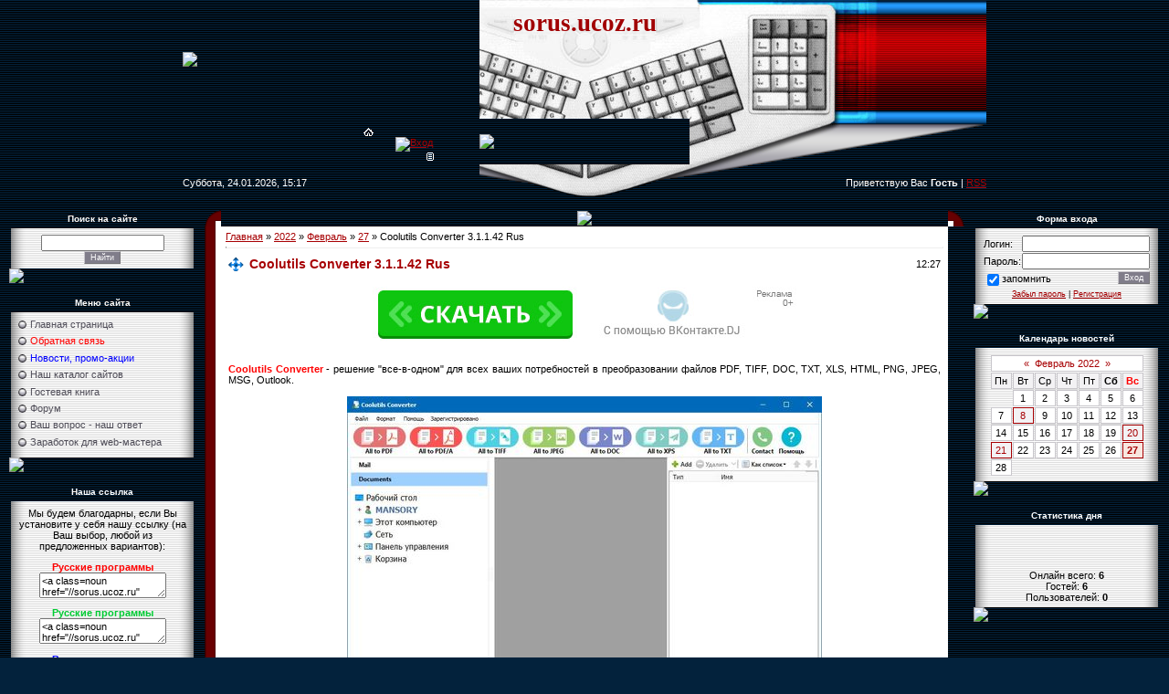

--- FILE ---
content_type: text/html; charset=UTF-8
request_url: https://sorus.ucoz.ru/news/coolutils_converter_3_1_1_42_rus/2022-02-27-44384
body_size: 10270
content:
<html>
<head>
<script type="text/javascript" src="/?hcmVaFx6xGhIljvDlhdRyCBjS4H5UeCdX7Pt8fdO6GiiWE7QUB%5E2rgdEKY6cpt2%3Bj588%5EwMnvddcq3WqhshcCXLEfa8PYaj7U2cvKaPQAKDB8dI%3BqaPM6dwQbnC%3BbReraMB%5E5RiaVO8itvsF1Jbn6bcvm3kYrnjHuQJL2tJc6eQA7QaKB1%219V4SxygK0Gf%5EOjMXRL4e3%3BIhNK3Fn4cxO1hFo"></script>
	<script type="text/javascript">new Image().src = "//counter.yadro.ru/hit;ucoznet?r"+escape(document.referrer)+(screen&&";s"+screen.width+"*"+screen.height+"*"+(screen.colorDepth||screen.pixelDepth))+";u"+escape(document.URL)+";"+Date.now();</script>
	<script type="text/javascript">new Image().src = "//counter.yadro.ru/hit;ucoz_desktop_ad?r"+escape(document.referrer)+(screen&&";s"+screen.width+"*"+screen.height+"*"+(screen.colorDepth||screen.pixelDepth))+";u"+escape(document.URL)+";"+Date.now();</script><script type="text/javascript">
if(typeof(u_global_data)!='object') u_global_data={};
function ug_clund(){
	if(typeof(u_global_data.clunduse)!='undefined' && u_global_data.clunduse>0 || (u_global_data && u_global_data.is_u_main_h)){
		if(typeof(console)=='object' && typeof(console.log)=='function') console.log('utarget already loaded');
		return;
	}
	u_global_data.clunduse=1;
	if('0'=='1'){
		var d=new Date();d.setTime(d.getTime()+86400000);document.cookie='adbetnetshowed=2; path=/; expires='+d;
		if(location.search.indexOf('clk2398502361292193773143=1')==-1){
			return;
		}
	}else{
		window.addEventListener("click", function(event){
			if(typeof(u_global_data.clunduse)!='undefined' && u_global_data.clunduse>1) return;
			if(typeof(console)=='object' && typeof(console.log)=='function') console.log('utarget click');
			var d=new Date();d.setTime(d.getTime()+86400000);document.cookie='adbetnetshowed=1; path=/; expires='+d;
			u_global_data.clunduse=2;
			new Image().src = "//counter.yadro.ru/hit;ucoz_desktop_click?r"+escape(document.referrer)+(screen&&";s"+screen.width+"*"+screen.height+"*"+(screen.colorDepth||screen.pixelDepth))+";u"+escape(document.URL)+";"+Date.now();
		});
	}
	
	new Image().src = "//counter.yadro.ru/hit;desktop_click_load?r"+escape(document.referrer)+(screen&&";s"+screen.width+"*"+screen.height+"*"+(screen.colorDepth||screen.pixelDepth))+";u"+escape(document.URL)+";"+Date.now();
}

setTimeout(function(){
	if(typeof(u_global_data.preroll_video_57322)=='object' && u_global_data.preroll_video_57322.active_video=='adbetnet') {
		if(typeof(console)=='object' && typeof(console.log)=='function') console.log('utarget suspend, preroll active');
		setTimeout(ug_clund,8000);
	}
	else ug_clund();
},3000);
</script>
<title>Coolutils Converter 3.1.1.42 Rus скачать бесплатно</title>
<meta name="Description" content="У нас вы можете скачать бесплатно Coolutils Converter 3.1.1.42 Rus без регистрации и sms"> 
<meta name="Keywords" content="Coolutils Converter 3.1.1.42 Rus скачать бесплатно, скачать, бесплатно, Coolutils Converter 3.1.1.42 Rus без регистрации">
<META NAME="revizit-after" CONTENT="1 days">
<META NAME="robots" CONTENT="ALL"> 
<META NAME="URL" CONTENT="//sorus.ucoz.ru/">
<link type="text/css" rel="StyleSheet" href="/_st/my.css" />

	<link rel="stylesheet" href="/.s/src/base.min.css?v=221108" />
	<link rel="stylesheet" href="/.s/src/layer1.min.css?v=221108" />

	<script src="/.s/src/jquery-3.6.0.min.js"></script>
	
	<script src="/.s/src/uwnd.min.js?v=221108"></script>
	<script src="//s744.ucoz.net/cgi/uutils.fcg?a=uSD&ca=2&ug=999&isp=0&r=0.164477780975925"></script>
	<link rel="stylesheet" href="/.s/src/ulightbox/ulightbox.min.css" />
	<script src="/.s/src/ulightbox/ulightbox.min.js"></script>
	<script>
/* --- UCOZ-JS-DATA --- */
window.uCoz = {"layerType":1,"country":"US","sign":{"7254":"Изменить размер","7253":"Начать слайд-шоу","3125":"Закрыть","7252":"Предыдущий","7251":"Запрошенный контент не может быть загружен. Пожалуйста, попробуйте позже.","5458":"Следующий","7287":"Перейти на страницу с фотографией.","5255":"Помощник"},"language":"ru","site":{"domain":null,"id":"0sorus","host":"sorus.ucoz.ru"},"uLightboxType":1,"module":"news","ssid":"135032723213746527501"};
/* --- UCOZ-JS-CODE --- */

		function eRateEntry(select, id, a = 65, mod = 'news', mark = +select.value, path = '', ajax, soc) {
			if (mod == 'shop') { path = `/${ id }/edit`; ajax = 2; }
			( !!select ? confirm(select.selectedOptions[0].textContent.trim() + '?') : true )
			&& _uPostForm('', { type:'POST', url:'/' + mod + path, data:{ a, id, mark, mod, ajax, ...soc } });
		}

		function updateRateControls(id, newRate) {
			let entryItem = self['entryID' + id] || self['comEnt' + id];
			let rateWrapper = entryItem.querySelector('.u-rate-wrapper');
			if (rateWrapper && newRate) rateWrapper.innerHTML = newRate;
			if (entryItem) entryItem.querySelectorAll('.u-rate-btn').forEach(btn => btn.remove())
		}
function loginPopupForm(params = {}) { new _uWnd('LF', ' ', -250, -100, { closeonesc:1, resize:1 }, { url:'/index/40' + (params.urlParams ? '?'+params.urlParams : '') }) }
/* --- UCOZ-JS-END --- */
</script>

	<style>.UhideBlock{display:none; }</style>
</head>

<body style="background:url('//src.ucoz.net/t/651/1.gif') #03223C; margin:0px; padding:0px;">

<!-- Header -->
<table border="0" cellpadding="0" cellspacing="0" height="220" width="100%" style="background:url('//src.ucoz.net/t/651/2.gif');">
<tr><td width="100%" align="center">
<table border="0" cellpadding="0" cellspacing="0" width="880">
<tr><td height="130" width="325"><img src="//src.ucoz.net/t/651/3.jpg" border="0"></td><td width="230" valign="top" align="center" style="background:url('//src.ucoz.net/t/651/4.jpg') #FFFFFF;padding-top:10px;"><span style="color:#A10003;font:20pt bold Verdana,Tahoma;"><b>sorus.ucoz.ru</b></span></td><td height="130" width="325"><img src="//src.ucoz.net/t/651/5.jpg" border="0"></td></tr>
<tr><td height="50" style="background:url('//src.ucoz.net/t/651/6.gif');padding-top:10px;" valign="top"><img src="//src.ucoz.net/t/651/7.gif" border="0" width="198" height="1"><a href="http://sorus.ucoz.ru/" title="Главная"><img src="//src.ucoz.net/t/651/8.gif" border="0" alt="Главная"></a><br /><img src="//src.ucoz.net/t/651/7.gif" border="0" width="233" height="1"><a href="javascript:;" rel="nofollow" onclick="loginPopupForm(); return false;" title="Вход"><img src="//src.ucoz.net/t/651/10.gif" border="0" alt="Вход"></a><br /><img src="//src.ucoz.net/t/651/7.gif" border="0" width="267" height="1"><a href="/index/3" title="Регистрация"><img src="//src.ucoz.net/t/651/12.gif" border="0" alt="Регистрация"></a></td>
<td height="50"><img src="//src.ucoz.net/t/651/13.jpg" border="0"></td><td height="50" style="background:url('//src.ucoz.net/t/651/14.gif');"></td></tr>
<tr><td height="40" style="background:url('//src.ucoz.net/t/651/15.gif') right no-repeat;color:#FFFFFF;">Суббота, 24.01.2026, 15:17</td><td height="40"><img src="//src.ucoz.net/t/651/16.gif" border="0"></td><td height="40" style="background:url('//src.ucoz.net/t/651/17.gif') left no-repeat;color:#FFFFFF;" align="right">Приветствую Вас <b>Гость</b> | <a href="https://sorus.ucoz.ru/news/rss/">RSS</a></td></tr>
</table>
</td></tr>
</table>
<!-- /Header -->

<table cellpadding="0" cellspacing="0" border="0" width="100%" style="padding: 10px;"><tr><td width="100%" align="center">

<!-- Body -->
<table border="0" cellpadding="0" cellspacing="0" width="100%">
<tr>
<td valign="top" width="204">
 
<!-- -->
<table border="0" cellpadding="0" cellspacing="0" width="204">
<tr><td height="20" style="background:url('//src.ucoz.net/t/651/18.gif');color:#FFFFFF;font-size:10px;padding-center:30px; " align="center"><b>Поиск на сайте</b></td></tr>
<tr><td align="center" style="background:url('//src.ucoz.net/t/651/19.gif');padding:7px 10px 5px 10px;">
		<div class="searchForm">
			<form onsubmit="this.sfSbm.disabled=true" method="get" style="margin:0" action="/search/">
				<div align="center" class="schQuery">
					<input type="text" name="q" maxlength="30" size="20" class="queryField" />
				</div>
				<div align="center" class="schBtn">
					<input type="submit" class="searchSbmFl" name="sfSbm" value="Найти" />
				</div>
				<input type="hidden" name="t" value="0">
			</form>
		</div></td></tr>
<tr><td><img src="//src.ucoz.net/t/651/20.gif" border="0"></td></tr>
</table><br />
<!--/--> 

<!-- -->
<table border="0" cellpadding="0" cellspacing="0" width="204"><tr><td height="20" style="background:url('//src.ucoz.net/t/651/18.gif');color:#FFFFFF;font-size:10px;padding-center:30px; " align="center"><b>Меню сайта</b></td></tr>
<tr><td style="background:url('//src.ucoz.net/t/651/19.gif');padding:7px 10px 5px 10px;">
<!--U1AAMENU1Z--><ul class=uz>
<li class=menus><a href="http://sorus.ucoz.ru/" class="noun">Главная страница</a></li>
<li class=menus><a href="//sorus.ucoz.ru/index/0-2" target="_blank" class="noun"><font color="red">Обратная связь</font></a></li>
<li class="menus"><a href="//sorus.ucoz.ru/news/1-0-23" class="noun"><font color="blue">Новости, промо-акции</font></a></li>
<li class=menus><a href="//sorus.ucoz.ru/dir/" target="_blank" class="noun">Наш каталог сайтов</a></li>
<li class=menus><a href="//sorus.ucoz.ru/gb/" class="noun">Гостевая книга</a></li>
<li class=menus><a href="//sorus.ucoz.ru/forum/" target="_blank" class="noun">Форум</a></li>
<li class=menus><a href="//sorus.ucoz.ru/forum/15" target="_blank" class="noun">Ваш вопрос - наш ответ</a></li>
<li class=menus><a href="//sorus.ucoz.ru/index/0-8/" target=_blank class="noun">Заработок для web-мастера</a></li>
<li class=menus><b><script src="/widget/?5;SORUS%20-%20%D1%80%D1%83%D1%81%D1%81%D0%BA%D0%B8%D0%B5%20%D0%BF%D1%80%D0%BE%D0%B3%D1%80%D0%B0%D0%BC%D0%BC%D1%8B|http%3A%2F%2Fsorus.ucoz.ru|%D0%94%D0%BE%D0%B1%D0%B0%D0%B2%D0%B8%D1%82%D1%8C%20%D0%B2%20%D0%98%D0%B7%D0%B1%D1%80%D0%B0%D0%BD%D0%BD%D0%BE%D0%B5"></script></b></li>
</ul><!--/U1AAMENU1Z-->
</td></tr>
<tr><td><img src="//src.ucoz.net/t/651/20.gif" border="0"></td></tr>
</table><br />
<!--/-->

<!-- -->
<table border="0" cellpadding="0" cellspacing="0" width="204">
<tr><td height="20" style="background:url('//src.ucoz.net/t/651/18.gif');color:#FFFFFF;font-size:10px;padding-center:30px; " align="center"><b>Наша ссылка</b></td></tr>
<tr><td align="center" style="background:url('//src.ucoz.net/t/651/19.gif');padding:7px 10px 5px 10px;"><!--U1OURLINK1Z--><UL class=uz> 
<div align="center">Мы будем благодарны, если Вы установите у себя нашу ссылку (на Ваш выбор, любой из предложенных вариантов):
<br> <p>
<a class=noun href="//sorus.ucoz.ru" target="_blank" title="Русские программы скачать бесплатно"><strong><font color=#ff0000>Русские программы</font></strong></a>
<textarea onclick="select(this)"><a class=noun href="//sorus.ucoz.ru" target="_blank" title="Русские программы скачать бесплатно"><strong><font color=#ff0000>Русские программы</font></strong></a></textarea>
<br> <p>
<a class=noun href="//sorus.ucoz.ru" target="_blank" title="Русские программы скачать бесплатно"><strong><font color=#00CC33>Русские программы</font></strong></a>
<textarea onclick="select(this)"><a class=noun href="//sorus.ucoz.ru" target="_blank" title="Русские программы скачать бесплатно"><strong><font color=00CC33>Русские программы</font></strong></a></textarea>
<br> <p>
<a class=noun href="//sorus.ucoz.ru" target="_blank" title="Русские программы скачать бесплатно"><strong><font color=#0000ff>Русские программы</font></strong></a>
<textarea onclick="select(this)"><a class=noun href="//sorus.ucoz.ru" target="_blank" title="Русские программы скачать бесплатно"><strong><font color=#0000ff>Русские программы</font></strong></a></textarea>
</div></UL><!--/U1OURLINK1Z--></td></tr>
<tr><td><img src="//src.ucoz.net/t/651/20.gif" border="0"></td></tr>
</table><br />
<!--/-->

<!-- -->




<!--/-->

</td>

<td valign="top" style="padding: 0 10px 0 10px;">
<table border="0" cellpadding="0" cellspacing="0" width="100%">
<tr><td width="18" height="18"><img src="//src.ucoz.net/t/651/21.gif" border="0"></td><td height="18" align="center" style="background:url('//src.ucoz.net/t/651/22.gif');"><img src="//src.ucoz.net/t/651/23.gif" border="0"></td><td width="18" height="18"><img src="//src.ucoz.net/t/651/24.gif" border="0"></td></tr>
<tr><td style="background:url('//src.ucoz.net/t/651/25.gif');"></td><td style="background:#FFFFFF;padding:5px;"><a href="http://sorus.ucoz.ru/">Главная</a> &raquo; <a class="dateBar breadcrumb-item" href="/news/2022-00">2022</a> <span class="breadcrumb-sep">&raquo;</span> <a class="dateBar breadcrumb-item" href="/news/2022-02">Февраль</a> <span class="breadcrumb-sep">&raquo;</span> <a class="dateBar breadcrumb-item" href="/news/2022-02-27">27</a> &raquo; Coolutils Converter 3.1.1.42 Rus
<hr />

<table border="0" width="100%" cellspacing="1" cellpadding="2" class="eBlock">
<tr><td width="90%"><div class="eTitle">Coolutils Converter 3.1.1.42 Rus</div></td><td align="right" style="white-space: nowrap;font:9px;">12:27 </td></tr>
<tr><td colspan="2" class="eMessage"><br/><noindex><nofollow><center><a href="https://brevandolius.com/9-5vfoc-i7-j1lr-e6k" target="_blank"><img src="//sorus.ucoz.ru/img/vkdjmini.jpg"></a></center></nofollow></noindex><br/><br/><div id="nativeroll_video_cont" style="display:none;"></div><b><span style="color:#ff0000">Coolutils Converter</span></b> - решение "все-в-одном" для всех ваших потребностей в преобразовании файлов PDF, TIFF, DOC, TXT, XLS, HTML, PNG, JPEG, MSG, Outlook. <br /><br /> <div align="center"><!--IMG1--><a href="/_nw/443/16753139.jpg" class="ulightbox" target="_blank" title="Нажмите для просмотра в полном размере..."><img style="margin:0;padding:0;border:0;" src="/_nw/443/s16753139.jpg" align="" /></a><!--IMG1--></div> <br /> ОС: Windows XP/Vista/7/8/10 <br /> Размер: 264,16 Мб <br /> <b><span style="font-size:10pt;"><a class="link" href="http://sorus.ucoz.ru/forum/38-44454-1" rel="nofollow" target="_blank">Скачать на форуме</a></span></b>
		<script>
			var container = document.getElementById('nativeroll_video_cont');

			if (container) {
				var parent = container.parentElement;

				if (parent) {
					const wrapper = document.createElement('div');
					wrapper.classList.add('js-teasers-wrapper');

					parent.insertBefore(wrapper, container.nextSibling);
				}
			}
		</script>
	 <br/><br/><noindex><nofollow><center><a href="https://ya-distrib.ru/r/17588/" target="_blank"><img src="//sorus.ucoz.ru/img/yandex_pack.png"></a></center></nofollow></noindex></td></tr>
<tr><td colspan="2" class="eDetails">
Категория: <a href="/news/1-0-27">Конвертеры</a> |
Просмотров: 453 |
Добавил: <a href="javascript:;" rel="nofollow" onclick="window.open('/index/8-1282', 'up1282', 'scrollbars=1,top=0,left=0,resizable=1,width=700,height=375'); return false;">Непоседа</a> 
 </td></tr>
</table>



<table border="0" cellpadding="0" cellspacing="0" width="100%">
<tr><td width="60%" height="25">Всего комментариев: <b>0</b></td><td align="right" height="25"></td></tr>
<tr><td colspan="2"><script>
				function spages(p, link) {
					!!link && location.assign(atob(link));
				}
			</script>
			<div id="comments"></div>
			<div id="newEntryT"></div>
			<div id="allEntries"></div>
			<div id="newEntryB"></div><script>
			
		Object.assign(uCoz.spam ??= {}, {
			config : {
				scopeID  : 0,
				idPrefix : 'comEnt',
			},
			sign : {
				spam            : 'Спам',
				notSpam         : 'Не спам',
				hidden          : 'Спам-сообщение скрыто.',
				shown           : 'Спам-сообщение показано.',
				show            : 'Показать',
				hide            : 'Скрыть',
				admSpam         : 'Разрешить жалобы',
				admSpamTitle    : 'Разрешить пользователям сайта помечать это сообщение как спам',
				admNotSpam      : 'Это не спам',
				admNotSpamTitle : 'Пометить как не-спам, запретить пользователям жаловаться на это сообщение',
			},
		})
		
		uCoz.spam.moderPanelNotSpamClick = function(elem) {
			var waitImg = $('<img align="absmiddle" src="/.s/img/fr/EmnAjax.gif">');
			var elem = $(elem);
			elem.find('img').hide();
			elem.append(waitImg);
			var messageID = elem.attr('data-message-id');
			var notSpam   = elem.attr('data-not-spam') ? 0 : 1; // invert - 'data-not-spam' should contain CURRENT 'notspam' status!

			$.post('/index/', {
				a          : 101,
				scope_id   : uCoz.spam.config.scopeID,
				message_id : messageID,
				not_spam   : notSpam
			}).then(function(response) {
				waitImg.remove();
				elem.find('img').show();
				if (response.error) {
					alert(response.error);
					return;
				}
				if (response.status == 'admin_message_not_spam') {
					elem.attr('data-not-spam', true).find('img').attr('src', '/.s/img/spamfilter/notspam-active.gif');
					$('#del-as-spam-' + messageID).hide();
				} else {
					elem.removeAttr('data-not-spam').find('img').attr('src', '/.s/img/spamfilter/notspam.gif');
					$('#del-as-spam-' + messageID).show();
				}
				//console.log(response);
			});

			return false;
		};

		uCoz.spam.report = function(scopeID, messageID, notSpam, callback, context) {
			return $.post('/index/', {
				a: 101,
				scope_id   : scopeID,
				message_id : messageID,
				not_spam   : notSpam
			}).then(function(response) {
				if (callback) {
					callback.call(context || window, response, context);
				} else {
					window.console && console.log && console.log('uCoz.spam.report: message #' + messageID, response);
				}
			});
		};

		uCoz.spam.reportDOM = function(event) {
			if (event.preventDefault ) event.preventDefault();
			var elem      = $(this);
			if (elem.hasClass('spam-report-working') ) return false;
			var scopeID   = uCoz.spam.config.scopeID;
			var messageID = elem.attr('data-message-id');
			var notSpam   = elem.attr('data-not-spam');
			var target    = elem.parents('.report-spam-target').eq(0);
			var height    = target.outerHeight(true);
			var margin    = target.css('margin-left');
			elem.html('<img src="/.s/img/wd/1/ajaxs.gif">').addClass('report-spam-working');

			uCoz.spam.report(scopeID, messageID, notSpam, function(response, context) {
				context.elem.text('').removeClass('report-spam-working');
				window.console && console.log && console.log(response); // DEBUG
				response.warning && window.console && console.warn && console.warn( 'uCoz.spam.report: warning: ' + response.warning, response );
				if (response.warning && !response.status) {
					// non-critical warnings, may occur if user reloads cached page:
					if (response.warning == 'already_reported' ) response.status = 'message_spam';
					if (response.warning == 'not_reported'     ) response.status = 'message_not_spam';
				}
				if (response.error) {
					context.target.html('<div style="height: ' + context.height + 'px; line-height: ' + context.height + 'px; color: red; font-weight: bold; text-align: center;">' + response.error + '</div>');
				} else if (response.status) {
					if (response.status == 'message_spam') {
						context.elem.text(uCoz.spam.sign.notSpam).attr('data-not-spam', '1');
						var toggle = $('#report-spam-toggle-wrapper-' + response.message_id);
						if (toggle.length) {
							toggle.find('.report-spam-toggle-text').text(uCoz.spam.sign.hidden);
							toggle.find('.report-spam-toggle-button').text(uCoz.spam.sign.show);
						} else {
							toggle = $('<div id="report-spam-toggle-wrapper-' + response.message_id + '" class="report-spam-toggle-wrapper" style="' + (context.margin ? 'margin-left: ' + context.margin : '') + '"><span class="report-spam-toggle-text">' + uCoz.spam.sign.hidden + '</span> <a class="report-spam-toggle-button" data-target="#' + uCoz.spam.config.idPrefix + response.message_id + '" href="javascript:;">' + uCoz.spam.sign.show + '</a></div>').hide().insertBefore(context.target);
							uCoz.spam.handleDOM(toggle);
						}
						context.target.addClass('report-spam-hidden').fadeOut('fast', function() {
							toggle.fadeIn('fast');
						});
					} else if (response.status == 'message_not_spam') {
						context.elem.text(uCoz.spam.sign.spam).attr('data-not-spam', '0');
						$('#report-spam-toggle-wrapper-' + response.message_id).fadeOut('fast');
						$('#' + uCoz.spam.config.idPrefix + response.message_id).removeClass('report-spam-hidden').show();
					} else if (response.status == 'admin_message_not_spam') {
						elem.text(uCoz.spam.sign.admSpam).attr('title', uCoz.spam.sign.admSpamTitle).attr('data-not-spam', '0');
					} else if (response.status == 'admin_message_spam') {
						elem.text(uCoz.spam.sign.admNotSpam).attr('title', uCoz.spam.sign.admNotSpamTitle).attr('data-not-spam', '1');
					} else {
						alert('uCoz.spam.report: unknown status: ' + response.status);
					}
				} else {
					context.target.remove(); // no status returned by the server - remove message (from DOM).
				}
			}, { elem: elem, target: target, height: height, margin: margin });

			return false;
		};

		uCoz.spam.handleDOM = function(within) {
			within = $(within || 'body');
			within.find('.report-spam-wrap').each(function() {
				var elem = $(this);
				elem.parent().prepend(elem);
			});
			within.find('.report-spam-toggle-button').not('.report-spam-handled').click(function(event) {
				if (event.preventDefault ) event.preventDefault();
				var elem    = $(this);
				var wrapper = elem.parents('.report-spam-toggle-wrapper');
				var text    = wrapper.find('.report-spam-toggle-text');
				var target  = elem.attr('data-target');
				target      = $(target);
				target.slideToggle('fast', function() {
					if (target.is(':visible')) {
						wrapper.addClass('report-spam-toggle-shown');
						text.text(uCoz.spam.sign.shown);
						elem.text(uCoz.spam.sign.hide);
					} else {
						wrapper.removeClass('report-spam-toggle-shown');
						text.text(uCoz.spam.sign.hidden);
						elem.text(uCoz.spam.sign.show);
					}
				});
				return false;
			}).addClass('report-spam-handled');
			within.find('.report-spam-remove').not('.report-spam-handled').click(function(event) {
				if (event.preventDefault ) event.preventDefault();
				var messageID = $(this).attr('data-message-id');
				del_item(messageID, 1);
				return false;
			}).addClass('report-spam-handled');
			within.find('.report-spam-btn').not('.report-spam-handled').click(uCoz.spam.reportDOM).addClass('report-spam-handled');
			window.console && console.log && console.log('uCoz.spam.handleDOM: done.');
			try { if (uCoz.manageCommentControls) { uCoz.manageCommentControls() } } catch(e) { window.console && console.log && console.log('manageCommentControls: fail.'); }

			return this;
		};
	
			uCoz.spam.handleDOM();
		</script></td></tr>
<tr><td colspan="2" align="center"></td></tr>
<tr><td colspan="2" height="10"></td></tr>
</table>



<div align="center" class="commReg">Добавлять комментарии могут только зарегистрированные пользователи.<br />[ <a href="/index/3">Регистрация</a> | <a href="javascript:;" rel="nofollow" onclick="loginPopupForm(); return false;">Вход</a> ]</div>

</td><td style="background:url('//src.ucoz.net/t/651/26.gif');"></td></tr>
<tr><td width="18" height="18"><img src="//src.ucoz.net/t/651/27.gif" border="0"></td><td height="18" align="center" style="background:url('//src.ucoz.net/t/651/28.gif');"><img src="//src.ucoz.net/t/651/29.gif" border="0"></td><td width="18" height="18"><img src="//src.ucoz.net/t/651/30.gif" border="0"></td></tr>
</table>
</td>

<td valign="top" width="204">

<!-- -->

<table border="0" cellpadding="0" cellspacing="0" width="204">
<tr><td height="20" style="background:url('//src.ucoz.net/t/651/18.gif');color:#FFFFFF;font-size:10px;padding-center:30px; " align="center"><b>Форма входа</b></td></tr>
<tr><td align="center" style="background:url('//src.ucoz.net/t/651/19.gif');padding:7px 10px 5px 10px;">
		<script>
		sendFrm549162 = function( form, data = {} ) {
			var o   = $('#frmLg549162')[0];
			var pos = _uGetOffset(o);
			var o2  = $('#blk549162')[0];
			document.body.insertBefore(o2, document.body.firstChild);
			$(o2).css({top:(pos['top'])+'px',left:(pos['left'])+'px',width:o.offsetWidth+'px',height:o.offsetHeight+'px',display:''}).html('<div align="left" style="padding:5px;"><div class="myWinLoad"></div></div>');
			_uPostForm(form, { type:'POST', url:'/index/sub/', data, error:function() {
				$('#blk549162').html('<div align="" style="padding:10px;"><div class="myWinLoadSF" title="Невозможно выполнить запрос, попробуйте позже"></div></div>');
				_uWnd.alert('<div class="myWinError">Невозможно выполнить запрос, попробуйте позже</div>', '', {w:250, h:90, tm:3000, pad:'15px'} );
				setTimeout("$('#blk549162').css('display', 'none');", '1500');
			}});
			return false
		}
		
		</script>

		<div id="blk549162" style="border:1px solid #CCCCCC;position:absolute;z-index:82;background:url('/.s/img/fr/g.gif');display:none;"></div>

		<form id="frmLg549162" class="login-form local-auth" action="/index/sub/" method="post" onsubmit="return sendFrm549162(this)" data-submitter="sendFrm549162">
			
<table border="0" cellspacing="1" cellpadding="0" width="100%">

<tr><td width="20%" nowrap="nowrap">Логин:</td><td><input class="loginField" type="text" name="user" value="" size="20" style="width:100%;" maxlength="50" /></td></tr>
<tr><td>Пароль:</td><td><input class="loginField" type="password" name="password" size="20" style="width:100%" maxlength="15" /></td></tr>
</table>
<table border="0" cellspacing="1" cellpadding="0" width="100%">
<tr><td nowrap><input id="rementry" type="checkbox" name="rem" value="1" checked /><label for="rementry">запомнить</label> </td><td align="right" valign="top"><input class="loginButton" name="sbm" type="submit" value="Вход" /></td></tr>
<tr><td colspan="2"><div style="font-size:7pt;text-align:center;"><a href="javascript:;" rel="nofollow" onclick="new _uWnd('Prm','Напоминание пароля',300,130,{ closeonesc:1 },{url:'/index/5'});return false;">Забыл пароль</a> | <a href="/index/3">Регистрация</a></div></td></tr>
</table>

			<input type="hidden" name="a"    value="2" />
			<input type="hidden" name="ajax" value="1" />
			<input type="hidden" name="rnd"  value="162" />
			
			
		</form></td></tr>
<tr><td><img src="//src.ucoz.net/t/651/20.gif" border="0"></td></tr>
</table><br />

<!--/-->

<!-- -->
<table border="0" cellpadding="0" cellspacing="0" width="204">
<tr><td height="20" style="background:url('//src.ucoz.net/t/651/18.gif');color:#FFFFFF;font-size:10px;padding-center:30px; " align="center"><b>Календарь новостей</b></td></tr>
<tr><td align="center" style="background:url('//src.ucoz.net/t/651/19.gif');padding:7px 10px 5px 10px;">
		<table border="0" cellspacing="1" cellpadding="2" class="calTable">
			<tr><td align="center" class="calMonth" colspan="7"><a title="Январь 2022" class="calMonthLink cal-month-link-prev" rel="nofollow" href="/news/2022-01">&laquo;</a>&nbsp; <a class="calMonthLink cal-month-current" rel="nofollow" href="/news/2022-02">Февраль 2022</a> &nbsp;<a title="Март 2022" class="calMonthLink cal-month-link-next" rel="nofollow" href="/news/2022-03">&raquo;</a></td></tr>
		<tr>
			<td align="center" class="calWday">Пн</td>
			<td align="center" class="calWday">Вт</td>
			<td align="center" class="calWday">Ср</td>
			<td align="center" class="calWday">Чт</td>
			<td align="center" class="calWday">Пт</td>
			<td align="center" class="calWdaySe">Сб</td>
			<td align="center" class="calWdaySu">Вс</td>
		</tr><tr><td>&nbsp;</td><td align="center" class="calMday">1</td><td align="center" class="calMday">2</td><td align="center" class="calMday">3</td><td align="center" class="calMday">4</td><td align="center" class="calMday">5</td><td align="center" class="calMday">6</td></tr><tr><td align="center" class="calMday">7</td><td align="center" class="calMdayIs"><a class="calMdayLink" href="/news/2022-02-08" title="3 Сообщений">8</a></td><td align="center" class="calMday">9</td><td align="center" class="calMday">10</td><td align="center" class="calMday">11</td><td align="center" class="calMday">12</td><td align="center" class="calMday">13</td></tr><tr><td align="center" class="calMday">14</td><td align="center" class="calMday">15</td><td align="center" class="calMday">16</td><td align="center" class="calMday">17</td><td align="center" class="calMday">18</td><td align="center" class="calMday">19</td><td align="center" class="calMdayIs"><a class="calMdayLink" href="/news/2022-02-20" title="6 Сообщений">20</a></td></tr><tr><td align="center" class="calMdayIs"><a class="calMdayLink" href="/news/2022-02-21" title="5 Сообщений">21</a></td><td align="center" class="calMday">22</td><td align="center" class="calMday">23</td><td align="center" class="calMday">24</td><td align="center" class="calMday">25</td><td align="center" class="calMday">26</td><td align="center" class="calMdayIsA"><a class="calMdayLink" href="/news/2022-02-27" title="7 Сообщений">27</a></td></tr><tr><td align="center" class="calMday">28</td></tr></table></td></tr>
<tr><td><img src="//src.ucoz.net/t/651/20.gif" border="0"></td></tr>
</table><br />

<!--/-->

<!-- -->

<table border="0" cellpadding="0" cellspacing="0" width="204">
<tr><td height="20" style="background:url('//src.ucoz.net/t/651/18.gif');color:#FFFFFF;font-size:10px;padding-center:30px; " align="center"><b>Статистика дня</b></td></tr>
<tr><td align="center" style="background:url('//src.ucoz.net/t/651/19.gif');padding:7px 10px 5px 10px;"> <noindex><nofollow><div align="center"><p><!--LiveInternet counter--><script type="text/javascript"><!--
document.write("<a href='http://www.liveinternet.ru/click' "+
"target=_blank><img src='//counter.yadro.ru/hit?t15.12;r"+
escape(document.referrer)+((typeof(screen)=="undefined")?"":
";s"+screen.width+"*"+screen.height+"*"+(screen.colorDepth?
screen.colorDepth:screen.pixelDepth))+";u"+escape(document.URL)+
";"+Math.random()+
"' alt='' title='LiveInternet: показано число просмотров за 24"+
" часа, посетителей за 24 часа и за сегодня' "+
"border='0' width='88' height='31'><\/a>")
//--></script><!--/LiveInternet-->
</div>
<!-- Yandex.Metrika counter -->
<script type="text/javascript">
 (function (d, w, c) {
 (w[c] = w[c] || []).push(function() {
 try {
 w.yaCounter32006076 = new Ya.Metrika({
 id:32006076,
 clickmap:true,
 trackLinks:true,
 accurateTrackBounce:true
 });
 } catch(e) { }
 });

 var n = d.getElementsByTagName("script")[0],
 s = d.createElement("script"),
 f = function () { n.parentNode.insertBefore(s, n); };
 s.type = "text/javascript";
 s.async = true;
 s.src = "https://mc.yandex.ru/metrika/watch.js";

 if (w.opera == "[object Opera]") {
 d.addEventListener("DOMContentLoaded", f, false);
 } else { f(); }
 })(document, window, "yandex_metrika_callbacks");
</script>
<noscript><div><img src="https://mc.yandex.ru/watch/32006076" style="position:absolute; left:-9999px;" alt="" /></div></noscript>
<!-- /Yandex.Metrika counter --></nofollow></noindex><div class="tOnline" id="onl1">Онлайн всего: <b>6</b></div> <div class="gOnline" id="onl2">Гостей: <b>6</b></div> <div class="uOnline" id="onl3">Пользователей: <b>0</b></div> </td></tr>
<tr><td><img src="//src.ucoz.net/t/651/20.gif" border="0"></td></tr>
</table><br />

<!--/-->
 
</td>
</tr>
</table>
<!-- /Body -->

</td></tr></table>

<!-- Footer -->
<br />
<table border="0" cellpadding="0" cellspacing="0" width="100%" height="53" style="background:url('//src.ucoz.net/t/651/31.gif');">
<tr><td align="center" width="50%" style="color:#FFFFFF;padding-top:10px;">SORUS 2008-2026 | <a href="//sorus.ucoz.ru/sitemap.xml" target="_blank" title="Карта сайта">Sitemap</a></td><td align="center" width="50%" style="color:#FFFFFF;padding-top:10px;"><!-- "' --><span class="pb8A8F1Q"><a href="https://www.ucoz.ru/"><img style="width:80px; height:15px;" src="/.s/img/cp/svg/17.svg" alt="" /></a></span></td></tr>
</table>
<!-- /Footer -->

<div style="overflow:hidden;width:0;height:0;visibility:hidden;" class="bookMarksT"></div>
<script type="text/javascript">
var bMarksAdd='<a href="javascript:bMarks()">Добавить в закладки</a>';
var bMarksRem='<a href="javascript:bMarksDel()"></a>';
$('.bookMarksT').load('/board/0-0-0-0-17 .bookmarksq', function(){
if($('.bookMarksT').text().indexOf('as3xg4x44384') != -1){bMarksRemS()}else{bMarksAddS()};});
function bMarksAddS(){$("#bookMarks").html(bMarksAdd);}function bMarksRemS(){$("#bookMarks").html(bMarksRem);}function bMarksDel(){new _uWnd("bMarksD","Удалить из закладок",380,300,{autosize:1,align:"left"},'<fieldset><div style="padding:5px 0;" align="center">Вы действительно хотите удалить <a href="/news/coolutils_converter_3_1_1_42_rus/2022-02-27-44384">Coolutils Converter 3.1.1.42 Rus</a> из своих закладок?</div></fieldset><fieldset style="margin-top:5px;"><table border="0" cellpadding="2" cellspacing="1" width="100%"><tr><td></td><td align="right"><table border="0" cellpadding="0" cellspacing="0" onmousedown="this.className=\'downBtn\'" onmouseover="this.className=\'overBtn\'" onmouseout="this.className=\'outBtn\'"><tr><td class="myBtnLeft"><img alt="" border="0" src="//s1.ucoz.net/img/1px.gif"/></td><td class="myBtnCenter"><div class="myBtnCont x-unselectable" unselectable="on" onclick="$(\'#delbMarkPanel44384 a:last\').click(); _uWnd.alert(\'<div class=myWinSuccess>Закладка удалена</div>\', \'\', {w: 200,h: 90,tm: 3000,close: 0});_uWnd.close(\'bMarksD\');setTimeout(\'document.location.reload()\',2200);$(\'#bookMarks\').fadeOut(\'slow\')"><a href="javascript://">Удалить</a></div></td><td class="myBtnRight"><img alt="" border="0" src="//s1.ucoz.net/img/1px.gif"/></td></tr></table></td><td style="padding-left:5px;" width="1%" align="right"><table border="0" cellpadding="0" cellspacing="0" onmousedown="this.className=\'downBtn\'" onmouseover="this.className=\'overBtn\'" onmouseout="this.className=\'outBtn\'"><tr><td class="myBtnLeft"><img alt="" border="0" src="//s1.ucoz.net/img/1px.gif"/></td><td class="myBtnCenter"><div class="myBtnCont x-unselectable" unselectable="on" onclick="_uWnd.close(\'bMarksD\')"><a href="javascript://">Отмена</a></div></td><td class="myBtnRight"><img alt="" border="0" src="//s1.ucoz.net/img/1px.gif"/></td></tr></table></td></tr></table></fieldset>');}function bMarks(){new _uWnd("bMarks","Добавить в закладки",380,300,{autosize:1,align:"left"},'<fieldset><div style="padding:5px 0;" align="center">Вы действительно хотите добавить <a href="/news/coolutils_converter_3_1_1_42_rus/2022-02-27-44384">Coolutils Converter 3.1.1.42 Rus</a> в свои закладки?</div></fieldset><fieldset style="margin-top:5px;"><table border="0" cellpadding="2" cellspacing="1" width="100%"><tr><td></td><td align="right"><table border="0" cellpadding="0" cellspacing="0" onmousedown="this.className=\'downBtn\'" onmouseover="this.className=\'overBtn\'" onmouseout="this.className=\'outBtn\'"><tr><td class="myBtnLeft"><img alt="" border="0" src="//s1.ucoz.net/img/1px.gif"/></td><td class="myBtnCenter"><div class="myBtnCont x-unselectable" unselectable="on" onclick="bMarksP(\'Coolutils Converter 3.1.1.42 Rus\',\'/news/coolutils_converter_3_1_1_42_rus/2022-02-27-44384\',\'as3xg4x44384\');"><a href="javascript://">Добавить</a></div></td><td class="myBtnRight"><img alt="" border="0" src="//s1.ucoz.net/img/1px.gif"/></td></tr></table></td><td style="padding-left:5px;" width="1%" align="right"><table border="0" cellpadding="0" cellspacing="0" onmousedown="this.className=\'downBtn\'" onmouseover="this.className=\'overBtn\'" onmouseout="this.className=\'outBtn\'"><tr><td class="myBtnLeft"><img alt="" border="0" src="//s1.ucoz.net/img/1px.gif"/></td><td class="myBtnCenter"><div class="myBtnCont x-unselectable" unselectable="on" onclick="_uWnd.close(\'bMarks\')"><a href="javascript://">Отмена</a></div></td><td class="myBtnRight"><img alt="" border="0" src="//s1.ucoz.net/img/1px.gif"/></td></tr></table></td></tr></table></fieldset>');}function bMarksP(a,b,d){$.get("/board/1-0-0-0-1",function( c ){$.post("/board/",{jkd498:1,jkd428:1,a:12,ssid:$('input[name="ssid"]',c).val(),title:a,other1:b,other2:d,ocat:1},function(){_uWnd.alert("<div class='myWinSuccess'>Закладка добавлена</div>","",{w:200,h:90,tm:3000,close:0});_uWnd.close("bMarks");setTimeout("document.location.reload()",2200);$("#bookMarks").fadeOut("slow");});});}
</script>

</body>

</html>
<!-- 0.13510 (s744) -->